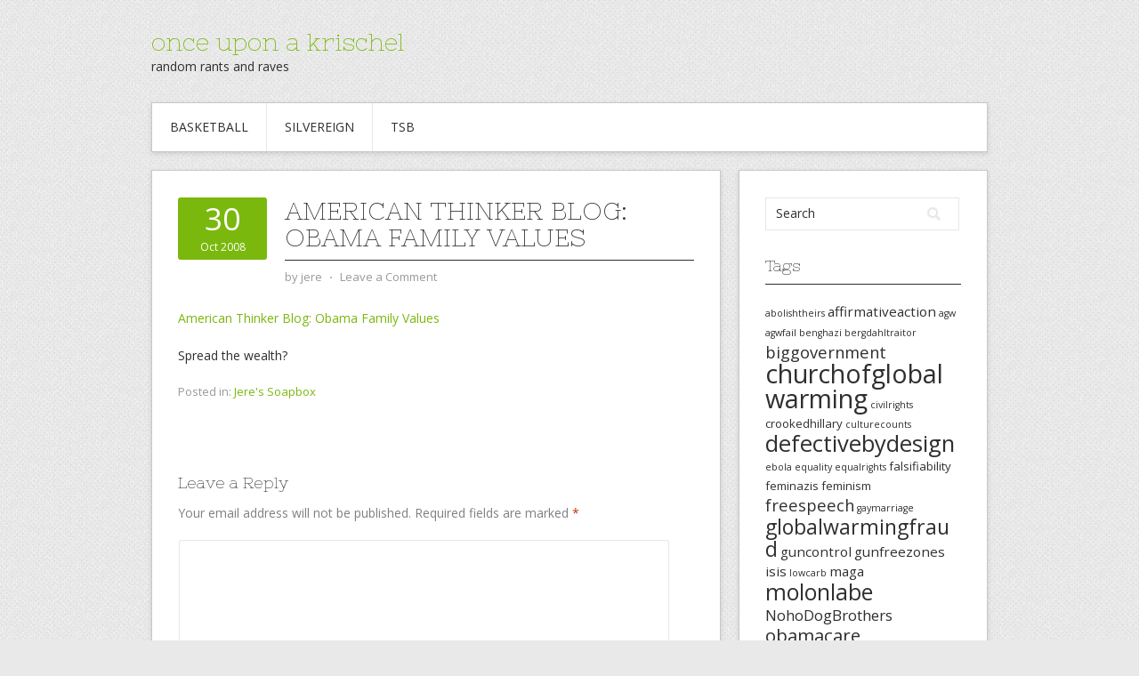

--- FILE ---
content_type: text/html; charset=UTF-8
request_url: https://krischel.org/2008/10/30/american-thinker-blog-obama-family-values/
body_size: 11275
content:
<!DOCTYPE html>
<html lang="en-US">
<head>
<meta charset="UTF-8">
<meta name="viewport" content="width=device-width, initial-scale=1">
<link rel="profile" href="http://gmpg.org/xfn/11">
<link rel="pingback" href="https://krischel.org/xmlrpc.php">
<link rel="stylesheet" href="https://krischel.org/wp-content/themes/contango/style.css" type="text/css" media="all" />

<title>American Thinker Blog: Obama Family Values &#8211; once upon a krischel</title>
<meta name='robots' content='max-image-preview:large' />
	<style>img:is([sizes="auto" i], [sizes^="auto," i]) { contain-intrinsic-size: 3000px 1500px }</style>
	<link rel='dns-prefetch' href='//fonts.googleapis.com' />
<link rel="alternate" type="application/rss+xml" title="once upon a krischel &raquo; Feed" href="https://krischel.org/feed/" />
<link rel="alternate" type="application/rss+xml" title="once upon a krischel &raquo; Comments Feed" href="https://krischel.org/comments/feed/" />
<link rel="alternate" type="application/rss+xml" title="once upon a krischel &raquo; American Thinker Blog: Obama Family Values Comments Feed" href="https://krischel.org/2008/10/30/american-thinker-blog-obama-family-values/feed/" />
<script type="text/javascript">
/* <![CDATA[ */
window._wpemojiSettings = {"baseUrl":"https:\/\/s.w.org\/images\/core\/emoji\/16.0.1\/72x72\/","ext":".png","svgUrl":"https:\/\/s.w.org\/images\/core\/emoji\/16.0.1\/svg\/","svgExt":".svg","source":{"concatemoji":"https:\/\/krischel.org\/wp-includes\/js\/wp-emoji-release.min.js?ver=6.8.2"}};
/*! This file is auto-generated */
!function(s,n){var o,i,e;function c(e){try{var t={supportTests:e,timestamp:(new Date).valueOf()};sessionStorage.setItem(o,JSON.stringify(t))}catch(e){}}function p(e,t,n){e.clearRect(0,0,e.canvas.width,e.canvas.height),e.fillText(t,0,0);var t=new Uint32Array(e.getImageData(0,0,e.canvas.width,e.canvas.height).data),a=(e.clearRect(0,0,e.canvas.width,e.canvas.height),e.fillText(n,0,0),new Uint32Array(e.getImageData(0,0,e.canvas.width,e.canvas.height).data));return t.every(function(e,t){return e===a[t]})}function u(e,t){e.clearRect(0,0,e.canvas.width,e.canvas.height),e.fillText(t,0,0);for(var n=e.getImageData(16,16,1,1),a=0;a<n.data.length;a++)if(0!==n.data[a])return!1;return!0}function f(e,t,n,a){switch(t){case"flag":return n(e,"\ud83c\udff3\ufe0f\u200d\u26a7\ufe0f","\ud83c\udff3\ufe0f\u200b\u26a7\ufe0f")?!1:!n(e,"\ud83c\udde8\ud83c\uddf6","\ud83c\udde8\u200b\ud83c\uddf6")&&!n(e,"\ud83c\udff4\udb40\udc67\udb40\udc62\udb40\udc65\udb40\udc6e\udb40\udc67\udb40\udc7f","\ud83c\udff4\u200b\udb40\udc67\u200b\udb40\udc62\u200b\udb40\udc65\u200b\udb40\udc6e\u200b\udb40\udc67\u200b\udb40\udc7f");case"emoji":return!a(e,"\ud83e\udedf")}return!1}function g(e,t,n,a){var r="undefined"!=typeof WorkerGlobalScope&&self instanceof WorkerGlobalScope?new OffscreenCanvas(300,150):s.createElement("canvas"),o=r.getContext("2d",{willReadFrequently:!0}),i=(o.textBaseline="top",o.font="600 32px Arial",{});return e.forEach(function(e){i[e]=t(o,e,n,a)}),i}function t(e){var t=s.createElement("script");t.src=e,t.defer=!0,s.head.appendChild(t)}"undefined"!=typeof Promise&&(o="wpEmojiSettingsSupports",i=["flag","emoji"],n.supports={everything:!0,everythingExceptFlag:!0},e=new Promise(function(e){s.addEventListener("DOMContentLoaded",e,{once:!0})}),new Promise(function(t){var n=function(){try{var e=JSON.parse(sessionStorage.getItem(o));if("object"==typeof e&&"number"==typeof e.timestamp&&(new Date).valueOf()<e.timestamp+604800&&"object"==typeof e.supportTests)return e.supportTests}catch(e){}return null}();if(!n){if("undefined"!=typeof Worker&&"undefined"!=typeof OffscreenCanvas&&"undefined"!=typeof URL&&URL.createObjectURL&&"undefined"!=typeof Blob)try{var e="postMessage("+g.toString()+"("+[JSON.stringify(i),f.toString(),p.toString(),u.toString()].join(",")+"));",a=new Blob([e],{type:"text/javascript"}),r=new Worker(URL.createObjectURL(a),{name:"wpTestEmojiSupports"});return void(r.onmessage=function(e){c(n=e.data),r.terminate(),t(n)})}catch(e){}c(n=g(i,f,p,u))}t(n)}).then(function(e){for(var t in e)n.supports[t]=e[t],n.supports.everything=n.supports.everything&&n.supports[t],"flag"!==t&&(n.supports.everythingExceptFlag=n.supports.everythingExceptFlag&&n.supports[t]);n.supports.everythingExceptFlag=n.supports.everythingExceptFlag&&!n.supports.flag,n.DOMReady=!1,n.readyCallback=function(){n.DOMReady=!0}}).then(function(){return e}).then(function(){var e;n.supports.everything||(n.readyCallback(),(e=n.source||{}).concatemoji?t(e.concatemoji):e.wpemoji&&e.twemoji&&(t(e.twemoji),t(e.wpemoji)))}))}((window,document),window._wpemojiSettings);
/* ]]> */
</script>
<style id='wp-emoji-styles-inline-css' type='text/css'>

	img.wp-smiley, img.emoji {
		display: inline !important;
		border: none !important;
		box-shadow: none !important;
		height: 1em !important;
		width: 1em !important;
		margin: 0 0.07em !important;
		vertical-align: -0.1em !important;
		background: none !important;
		padding: 0 !important;
	}
</style>
<link rel='stylesheet' id='wp-block-library-css' href='https://krischel.org/wp-includes/css/dist/block-library/style.min.css?ver=6.8.2' type='text/css' media='all' />
<style id='classic-theme-styles-inline-css' type='text/css'>
/*! This file is auto-generated */
.wp-block-button__link{color:#fff;background-color:#32373c;border-radius:9999px;box-shadow:none;text-decoration:none;padding:calc(.667em + 2px) calc(1.333em + 2px);font-size:1.125em}.wp-block-file__button{background:#32373c;color:#fff;text-decoration:none}
</style>
<style id='global-styles-inline-css' type='text/css'>
:root{--wp--preset--aspect-ratio--square: 1;--wp--preset--aspect-ratio--4-3: 4/3;--wp--preset--aspect-ratio--3-4: 3/4;--wp--preset--aspect-ratio--3-2: 3/2;--wp--preset--aspect-ratio--2-3: 2/3;--wp--preset--aspect-ratio--16-9: 16/9;--wp--preset--aspect-ratio--9-16: 9/16;--wp--preset--color--black: #000000;--wp--preset--color--cyan-bluish-gray: #abb8c3;--wp--preset--color--white: #ffffff;--wp--preset--color--pale-pink: #f78da7;--wp--preset--color--vivid-red: #cf2e2e;--wp--preset--color--luminous-vivid-orange: #ff6900;--wp--preset--color--luminous-vivid-amber: #fcb900;--wp--preset--color--light-green-cyan: #7bdcb5;--wp--preset--color--vivid-green-cyan: #00d084;--wp--preset--color--pale-cyan-blue: #8ed1fc;--wp--preset--color--vivid-cyan-blue: #0693e3;--wp--preset--color--vivid-purple: #9b51e0;--wp--preset--gradient--vivid-cyan-blue-to-vivid-purple: linear-gradient(135deg,rgba(6,147,227,1) 0%,rgb(155,81,224) 100%);--wp--preset--gradient--light-green-cyan-to-vivid-green-cyan: linear-gradient(135deg,rgb(122,220,180) 0%,rgb(0,208,130) 100%);--wp--preset--gradient--luminous-vivid-amber-to-luminous-vivid-orange: linear-gradient(135deg,rgba(252,185,0,1) 0%,rgba(255,105,0,1) 100%);--wp--preset--gradient--luminous-vivid-orange-to-vivid-red: linear-gradient(135deg,rgba(255,105,0,1) 0%,rgb(207,46,46) 100%);--wp--preset--gradient--very-light-gray-to-cyan-bluish-gray: linear-gradient(135deg,rgb(238,238,238) 0%,rgb(169,184,195) 100%);--wp--preset--gradient--cool-to-warm-spectrum: linear-gradient(135deg,rgb(74,234,220) 0%,rgb(151,120,209) 20%,rgb(207,42,186) 40%,rgb(238,44,130) 60%,rgb(251,105,98) 80%,rgb(254,248,76) 100%);--wp--preset--gradient--blush-light-purple: linear-gradient(135deg,rgb(255,206,236) 0%,rgb(152,150,240) 100%);--wp--preset--gradient--blush-bordeaux: linear-gradient(135deg,rgb(254,205,165) 0%,rgb(254,45,45) 50%,rgb(107,0,62) 100%);--wp--preset--gradient--luminous-dusk: linear-gradient(135deg,rgb(255,203,112) 0%,rgb(199,81,192) 50%,rgb(65,88,208) 100%);--wp--preset--gradient--pale-ocean: linear-gradient(135deg,rgb(255,245,203) 0%,rgb(182,227,212) 50%,rgb(51,167,181) 100%);--wp--preset--gradient--electric-grass: linear-gradient(135deg,rgb(202,248,128) 0%,rgb(113,206,126) 100%);--wp--preset--gradient--midnight: linear-gradient(135deg,rgb(2,3,129) 0%,rgb(40,116,252) 100%);--wp--preset--font-size--small: 13px;--wp--preset--font-size--medium: 20px;--wp--preset--font-size--large: 36px;--wp--preset--font-size--x-large: 42px;--wp--preset--spacing--20: 0.44rem;--wp--preset--spacing--30: 0.67rem;--wp--preset--spacing--40: 1rem;--wp--preset--spacing--50: 1.5rem;--wp--preset--spacing--60: 2.25rem;--wp--preset--spacing--70: 3.38rem;--wp--preset--spacing--80: 5.06rem;--wp--preset--shadow--natural: 6px 6px 9px rgba(0, 0, 0, 0.2);--wp--preset--shadow--deep: 12px 12px 50px rgba(0, 0, 0, 0.4);--wp--preset--shadow--sharp: 6px 6px 0px rgba(0, 0, 0, 0.2);--wp--preset--shadow--outlined: 6px 6px 0px -3px rgba(255, 255, 255, 1), 6px 6px rgba(0, 0, 0, 1);--wp--preset--shadow--crisp: 6px 6px 0px rgba(0, 0, 0, 1);}:where(.is-layout-flex){gap: 0.5em;}:where(.is-layout-grid){gap: 0.5em;}body .is-layout-flex{display: flex;}.is-layout-flex{flex-wrap: wrap;align-items: center;}.is-layout-flex > :is(*, div){margin: 0;}body .is-layout-grid{display: grid;}.is-layout-grid > :is(*, div){margin: 0;}:where(.wp-block-columns.is-layout-flex){gap: 2em;}:where(.wp-block-columns.is-layout-grid){gap: 2em;}:where(.wp-block-post-template.is-layout-flex){gap: 1.25em;}:where(.wp-block-post-template.is-layout-grid){gap: 1.25em;}.has-black-color{color: var(--wp--preset--color--black) !important;}.has-cyan-bluish-gray-color{color: var(--wp--preset--color--cyan-bluish-gray) !important;}.has-white-color{color: var(--wp--preset--color--white) !important;}.has-pale-pink-color{color: var(--wp--preset--color--pale-pink) !important;}.has-vivid-red-color{color: var(--wp--preset--color--vivid-red) !important;}.has-luminous-vivid-orange-color{color: var(--wp--preset--color--luminous-vivid-orange) !important;}.has-luminous-vivid-amber-color{color: var(--wp--preset--color--luminous-vivid-amber) !important;}.has-light-green-cyan-color{color: var(--wp--preset--color--light-green-cyan) !important;}.has-vivid-green-cyan-color{color: var(--wp--preset--color--vivid-green-cyan) !important;}.has-pale-cyan-blue-color{color: var(--wp--preset--color--pale-cyan-blue) !important;}.has-vivid-cyan-blue-color{color: var(--wp--preset--color--vivid-cyan-blue) !important;}.has-vivid-purple-color{color: var(--wp--preset--color--vivid-purple) !important;}.has-black-background-color{background-color: var(--wp--preset--color--black) !important;}.has-cyan-bluish-gray-background-color{background-color: var(--wp--preset--color--cyan-bluish-gray) !important;}.has-white-background-color{background-color: var(--wp--preset--color--white) !important;}.has-pale-pink-background-color{background-color: var(--wp--preset--color--pale-pink) !important;}.has-vivid-red-background-color{background-color: var(--wp--preset--color--vivid-red) !important;}.has-luminous-vivid-orange-background-color{background-color: var(--wp--preset--color--luminous-vivid-orange) !important;}.has-luminous-vivid-amber-background-color{background-color: var(--wp--preset--color--luminous-vivid-amber) !important;}.has-light-green-cyan-background-color{background-color: var(--wp--preset--color--light-green-cyan) !important;}.has-vivid-green-cyan-background-color{background-color: var(--wp--preset--color--vivid-green-cyan) !important;}.has-pale-cyan-blue-background-color{background-color: var(--wp--preset--color--pale-cyan-blue) !important;}.has-vivid-cyan-blue-background-color{background-color: var(--wp--preset--color--vivid-cyan-blue) !important;}.has-vivid-purple-background-color{background-color: var(--wp--preset--color--vivid-purple) !important;}.has-black-border-color{border-color: var(--wp--preset--color--black) !important;}.has-cyan-bluish-gray-border-color{border-color: var(--wp--preset--color--cyan-bluish-gray) !important;}.has-white-border-color{border-color: var(--wp--preset--color--white) !important;}.has-pale-pink-border-color{border-color: var(--wp--preset--color--pale-pink) !important;}.has-vivid-red-border-color{border-color: var(--wp--preset--color--vivid-red) !important;}.has-luminous-vivid-orange-border-color{border-color: var(--wp--preset--color--luminous-vivid-orange) !important;}.has-luminous-vivid-amber-border-color{border-color: var(--wp--preset--color--luminous-vivid-amber) !important;}.has-light-green-cyan-border-color{border-color: var(--wp--preset--color--light-green-cyan) !important;}.has-vivid-green-cyan-border-color{border-color: var(--wp--preset--color--vivid-green-cyan) !important;}.has-pale-cyan-blue-border-color{border-color: var(--wp--preset--color--pale-cyan-blue) !important;}.has-vivid-cyan-blue-border-color{border-color: var(--wp--preset--color--vivid-cyan-blue) !important;}.has-vivid-purple-border-color{border-color: var(--wp--preset--color--vivid-purple) !important;}.has-vivid-cyan-blue-to-vivid-purple-gradient-background{background: var(--wp--preset--gradient--vivid-cyan-blue-to-vivid-purple) !important;}.has-light-green-cyan-to-vivid-green-cyan-gradient-background{background: var(--wp--preset--gradient--light-green-cyan-to-vivid-green-cyan) !important;}.has-luminous-vivid-amber-to-luminous-vivid-orange-gradient-background{background: var(--wp--preset--gradient--luminous-vivid-amber-to-luminous-vivid-orange) !important;}.has-luminous-vivid-orange-to-vivid-red-gradient-background{background: var(--wp--preset--gradient--luminous-vivid-orange-to-vivid-red) !important;}.has-very-light-gray-to-cyan-bluish-gray-gradient-background{background: var(--wp--preset--gradient--very-light-gray-to-cyan-bluish-gray) !important;}.has-cool-to-warm-spectrum-gradient-background{background: var(--wp--preset--gradient--cool-to-warm-spectrum) !important;}.has-blush-light-purple-gradient-background{background: var(--wp--preset--gradient--blush-light-purple) !important;}.has-blush-bordeaux-gradient-background{background: var(--wp--preset--gradient--blush-bordeaux) !important;}.has-luminous-dusk-gradient-background{background: var(--wp--preset--gradient--luminous-dusk) !important;}.has-pale-ocean-gradient-background{background: var(--wp--preset--gradient--pale-ocean) !important;}.has-electric-grass-gradient-background{background: var(--wp--preset--gradient--electric-grass) !important;}.has-midnight-gradient-background{background: var(--wp--preset--gradient--midnight) !important;}.has-small-font-size{font-size: var(--wp--preset--font-size--small) !important;}.has-medium-font-size{font-size: var(--wp--preset--font-size--medium) !important;}.has-large-font-size{font-size: var(--wp--preset--font-size--large) !important;}.has-x-large-font-size{font-size: var(--wp--preset--font-size--x-large) !important;}
:where(.wp-block-post-template.is-layout-flex){gap: 1.25em;}:where(.wp-block-post-template.is-layout-grid){gap: 1.25em;}
:where(.wp-block-columns.is-layout-flex){gap: 2em;}:where(.wp-block-columns.is-layout-grid){gap: 2em;}
:root :where(.wp-block-pullquote){font-size: 1.5em;line-height: 1.6;}
</style>
<link rel='stylesheet' id='contango-css-960-css' href='https://krischel.org/wp-content/themes/contango/lib/css/960.css?ver=6.8.2' type='text/css' media='all' />
<link rel='stylesheet' id='contango-google-fonts-css' href='https://fonts.googleapis.com/css?family=Open+Sans%7CNixie+One&#038;ver=6.8.2' type='text/css' media='all' />
<script type="text/javascript" src="https://krischel.org/wp-includes/js/jquery/jquery.min.js?ver=3.7.1" id="jquery-core-js"></script>
<script type="text/javascript" src="https://krischel.org/wp-includes/js/jquery/jquery-migrate.min.js?ver=3.4.1" id="jquery-migrate-js"></script>
<link rel="https://api.w.org/" href="https://krischel.org/wp-json/" /><link rel="alternate" title="JSON" type="application/json" href="https://krischel.org/wp-json/wp/v2/posts/340" /><link rel="EditURI" type="application/rsd+xml" title="RSD" href="https://krischel.org/xmlrpc.php?rsd" />
<meta name="generator" content="WordPress 6.8.2" />
<link rel="canonical" href="https://krischel.org/2008/10/30/american-thinker-blog-obama-family-values/" />
<link rel='shortlink' href='https://krischel.org/?p=340' />
<link rel="alternate" title="oEmbed (JSON)" type="application/json+oembed" href="https://krischel.org/wp-json/oembed/1.0/embed?url=https%3A%2F%2Fkrischel.org%2F2008%2F10%2F30%2Famerican-thinker-blog-obama-family-values%2F" />
<link rel="alternate" title="oEmbed (XML)" type="text/xml+oembed" href="https://krischel.org/wp-json/oembed/1.0/embed?url=https%3A%2F%2Fkrischel.org%2F2008%2F10%2F30%2Famerican-thinker-blog-obama-family-values%2F&#038;format=xml" />
<style type="text/css" id="custom-background-css">
body.custom-background { background-image: url("https://krischel.org/wp-content/themes/contango/images/bg-pattern.png"); background-position: left top; background-size: auto; background-repeat: repeat; background-attachment: scroll; }
</style>
	</head>

<body class="wp-singular post-template-default single single-post postid-340 single-format-standard custom-background wp-theme-contango">
<div id="page" class="wrapper hfeed site">

  <header id="masthead" class="site-header" role="banner">
    <div class="container_16 clearfix">
      <div class="grid_16">
        <div id="headimg">

    
  <div id="logo-text">
    <span class="site-name"><a href="https://krischel.org/" title="once upon a krischel" rel="home">once upon a krischel</a></span>
    <span class="site-description">random rants and raves</span>
  </div><!-- end of #logo -->
  
  
</div>      </div>
    </div>
  </header><!-- #masthead -->


  <div class="container_16 clearfix">
    <nav id="site-navigation" class="grid_16 main-navigation" role="navigation">
      <div class="menu clearfix"><ul><li class="page_item page-item-2208"><a href="https://krischel.org/basketball/">Basketball</a></li><li class="page_item page-item-17 page_item_has_children"><a href="https://krischel.org/silvereign/">Silvereign</a><ul class='children'><li class="page_item page-item-19"><a href="https://krischel.org/silvereign/seven-windows/">1998  Seven Windows</a></li><li class="page_item page-item-20"><a href="https://krischel.org/silvereign/element-of-chance/">2000 Element Of Chance</a></li></ul></li><li class="page_item page-item-18 page_item_has_children"><a href="https://krischel.org/tsb/">TSB</a><ul class='children'><li class="page_item page-item-21"><a href="https://krischel.org/tsb/1999-artist-mind/">1999 &#8211; Artist Mind</a></li><li class="page_item page-item-22"><a href="https://krischel.org/tsb/2002-fate-unknown/">2002 &#8211; Fate Unknown</a></li><li class="page_item page-item-23"><a href="https://krischel.org/tsb/2004-hit-your-soul/">2004 &#8211; Hit Your Soul</a></li></ul></li></ul></div>    </nav><!-- #site-navigation -->
  </div>
<div id="content" class="site-content clearfix">

      
  <div class="container_16 clearfix">
    
    <div class="grid_11">
      
      <div id="primary" class="content-area">
        <main id="main" class="site-main" role="main">
  	  
      	  
                      
                            
                <article id="post-340" class="post-340 post type-post status-publish format-standard hentry category-jeres-soapbox">
  
  <div class="entry-meta-group clearfix">
    <div class="grid_2 alpha">
      <time class="entry-date entry-time updated" datetime="2008-10-30T06:28:19-08:00"><a href="https://krischel.org/2008/10/30/american-thinker-blog-obama-family-values/" title="10/30/2008 6:28 am" rel="bookmark"><span class="entry-date-day">30</span><span class="entry-date-month-year">Oct 2008</span></a></time>    </div>
    <div class="grid_8 omega">
      <h1 class="entry-title entry-title-single">American Thinker Blog: Obama Family Values</h1>
      <div class="entry-meta">    
		<span class="entry-author author vcard">by <a href="https://krischel.org/author/site-admin/" title="by jere" rel="author"><span class="entry-author-name fn">jere</span></a></span><span class="entry-meta-sep"> &sdot; </span><span class="comments-link"><a href="https://krischel.org/2008/10/30/american-thinker-blog-obama-family-values/#respond">Leave a Comment</a></span>      </div><!-- .entry-meta -->
    </div>
  </div>
  
  <div class="entry-content clearfix">
  	<p><a href="http://www.americanthinker.com/blog/2008/10/obama_family_values.html">American Thinker Blog: Obama Family Values</a></p>
<p>Spread the wealth?</p>
  </div> <!-- end .entry-content -->
  
    
  <div class="entry-meta-bottom">
  <span class="cat-links"><span class="entry-utility-prep entry-utility-prep-cat-links">Posted in:</span> <a href="https://krischel.org/category/jeres-soapbox/" rel="category tag">Jere's Soapbox</a></span>  </div><!-- .entry-meta -->

</article> <!-- end #post-340 .post_class -->

 

<div id="comments" class="grid_inside">
  
  
  
  	<div id="respond" class="comment-respond">
		<h3 id="reply-title" class="comment-reply-title">Leave a Reply <small><a rel="nofollow" id="cancel-comment-reply-link" href="/2008/10/30/american-thinker-blog-obama-family-values/#respond" style="display:none;">Cancel reply</a></small></h3><form action="https://krischel.org/wp-comments-post.php" method="post" id="commentform" class="comment-form"><p class="comment-notes"><span id="email-notes">Your email address will not be published.</span> <span class="required-field-message">Required fields are marked <span class="required">*</span></span></p><p class="comment-form-comment"><label for="comment">Comment <span class="required">*</span></label> <textarea id="comment" name="comment" cols="45" rows="8" maxlength="65525" required="required"></textarea></p><p class="comment-form-author"><label for="author">Name <span class="required">*</span></label> <input id="author" name="author" type="text" value="" size="30" maxlength="245" autocomplete="name" required="required" /></p>
<p class="comment-form-email"><label for="email">Email <span class="required">*</span></label> <input id="email" name="email" type="text" value="" size="30" maxlength="100" aria-describedby="email-notes" autocomplete="email" required="required" /></p>
<p class="comment-form-url"><label for="url">Website</label> <input id="url" name="url" type="text" value="" size="30" maxlength="200" autocomplete="url" /></p>
	<p class="comment-form-ajdg_nobot">
				<label for="ajdg_nobot_answer">What is the sum of 2 and 7 multiplied by the number of states in the union? (Required)</label>
		<input id="ajdg_nobot_answer" name="ajdg_nobot_answer" type="text" value="" size="30"/>
		<input type="hidden" name="ajdg_nobot_id" value="0" />
		<input type="hidden" name="ajdg_nobot_hash" value="f614febd77454877818a0303ed5f95960d322f6901fca568857da2583ad30083" />
	</p>
	<div style="display:none; height:0px;">
		<p>Leave the field below empty!</p>
		<label for="captcha">Security:</label> <input type="text" name="captcha" value="" />
		<label for="captcha_confirm">Confirm:</label> <input type="text" name="captcha_confirm" value=" " />
	</div>
<p class="form-submit"><input name="submit" type="submit" id="submit" class="submit" value="Post Comment" /> <input type='hidden' name='comment_post_ID' value='340' id='comment_post_ID' />
<input type='hidden' name='comment_parent' id='comment_parent' value='0' />
</p><p style="display: none;"><input type="hidden" id="akismet_comment_nonce" name="akismet_comment_nonce" value="5ac3473112" /></p><p style="display: none !important;" class="akismet-fields-container" data-prefix="ak_"><label>&#916;<textarea name="ak_hp_textarea" cols="45" rows="8" maxlength="100"></textarea></label><input type="hidden" id="ak_js_1" name="ak_js" value="99"/><script>document.getElementById( "ak_js_1" ).setAttribute( "value", ( new Date() ).getTime() );</script></p></form>	</div><!-- #respond -->
	
</div><!-- #comments -->              
                          
                      
          <div id="loop-nav-singlular-post" class="clearfix">
  <h3 class="assistive-text">Post Navigation</h3>
  <div class="loop-nav-previous grid_5 alpha">
    <a href="https://krischel.org/2008/10/27/american-thinker-senator-obamas-four-tax-increases-for-people-earning-under-250k/" rel="prev"><span class="meta-nav">&larr;</span> Previous Post</a>  </div>
  <div class="loop-nav-next grid_5 omega">
	<a href="https://krischel.org/2008/10/31/youtube-dear-mr-obama/" rel="next">Next Post <span class="meta-nav">&rarr;</span></a>  </div>
</div><!-- end #loop-nav-singular-post -->
      
        </main><!-- #main -->
      </div><!-- #primary -->
    
    </div> <!-- end .grid_11 -->
    
    <div id="secondary" class="grid_5 widget-area" role="complementary">
  <div id="sidebar">
  
	<aside id="search-4" class="widget widget_search widget-widget_search clearfix"><div class="widget-wrap widget-inside"><div class="search">
  <form method="get" class="searchform" action="https://krischel.org/">
    <label for="s" class="assistive-text">Search for:</label>
    <input type="text" class="field" name="s" id="s" value="Search" onfocus="if(this.value==this.defaultValue)this.value='';" onblur="if(this.value=='')this.value=this.defaultValue;" />
    <input type="submit" class="submit" name="submit" id="searchsubmit" value="Search" />
  </form>
</div><!-- end .search --></div></aside><aside id="tag_cloud-4" class="widget widget_tag_cloud widget-widget_tag_cloud clearfix"><div class="widget-wrap widget-inside"><h3 class="widget-title">Tags</h3><div class="tagcloud"><a href="https://krischel.org/tag/abolishtheirs/" class="tag-cloud-link tag-link-257 tag-link-position-1" style="font-size: 8pt;" aria-label="abolishtheirs (2 items)">abolishtheirs</a>
<a href="https://krischel.org/tag/affirmativeaction/" class="tag-cloud-link tag-link-237 tag-link-position-2" style="font-size: 11.422222222222pt;" aria-label="affirmativeaction (4 items)">affirmativeaction</a>
<a href="https://krischel.org/tag/agw/" class="tag-cloud-link tag-link-243 tag-link-position-3" style="font-size: 8pt;" aria-label="agw (2 items)">agw</a>
<a href="https://krischel.org/tag/agwfail/" class="tag-cloud-link tag-link-249 tag-link-position-4" style="font-size: 8pt;" aria-label="agwfail (2 items)">agwfail</a>
<a href="https://krischel.org/tag/benghazi/" class="tag-cloud-link tag-link-323 tag-link-position-5" style="font-size: 8pt;" aria-label="benghazi (2 items)">benghazi</a>
<a href="https://krischel.org/tag/bergdahltraitor/" class="tag-cloud-link tag-link-296 tag-link-position-6" style="font-size: 8pt;" aria-label="bergdahltraitor (2 items)">bergdahltraitor</a>
<a href="https://krischel.org/tag/biggovernment/" class="tag-cloud-link tag-link-239 tag-link-position-7" style="font-size: 13.755555555556pt;" aria-label="biggovernment (6 items)">biggovernment</a>
<a href="https://krischel.org/tag/churchofglobalwarming/" class="tag-cloud-link tag-link-214 tag-link-position-8" style="font-size: 21.688888888889pt;" aria-label="churchofglobalwarming (22 items)">churchofglobalwarming</a>
<a href="https://krischel.org/tag/civilrights/" class="tag-cloud-link tag-link-312 tag-link-position-9" style="font-size: 8pt;" aria-label="civilrights (2 items)">civilrights</a>
<a href="https://krischel.org/tag/crookedhillary/" class="tag-cloud-link tag-link-522 tag-link-position-10" style="font-size: 9.8666666666667pt;" aria-label="crookedhillary (3 items)">crookedhillary</a>
<a href="https://krischel.org/tag/culturecounts/" class="tag-cloud-link tag-link-228 tag-link-position-11" style="font-size: 8pt;" aria-label="culturecounts (2 items)">culturecounts</a>
<a href="https://krischel.org/tag/defectivebydesign/" class="tag-cloud-link tag-link-281 tag-link-position-12" style="font-size: 19.2pt;" aria-label="defectivebydesign (15 items)">defectivebydesign</a>
<a href="https://krischel.org/tag/ebola/" class="tag-cloud-link tag-link-229 tag-link-position-13" style="font-size: 8pt;" aria-label="ebola (2 items)">ebola</a>
<a href="https://krischel.org/tag/equality/" class="tag-cloud-link tag-link-159 tag-link-position-14" style="font-size: 8pt;" aria-label="equality (2 items)">equality</a>
<a href="https://krischel.org/tag/equalrights/" class="tag-cloud-link tag-link-223 tag-link-position-15" style="font-size: 8pt;" aria-label="equalrights (2 items)">equalrights</a>
<a href="https://krischel.org/tag/falsifiability/" class="tag-cloud-link tag-link-335 tag-link-position-16" style="font-size: 9.8666666666667pt;" aria-label="falsifiability (3 items)">falsifiability</a>
<a href="https://krischel.org/tag/feminazis/" class="tag-cloud-link tag-link-398 tag-link-position-17" style="font-size: 9.8666666666667pt;" aria-label="feminazis (3 items)">feminazis</a>
<a href="https://krischel.org/tag/feminism/" class="tag-cloud-link tag-link-401 tag-link-position-18" style="font-size: 9.8666666666667pt;" aria-label="feminism (3 items)">feminism</a>
<a href="https://krischel.org/tag/freespeech/" class="tag-cloud-link tag-link-254 tag-link-position-19" style="font-size: 13.755555555556pt;" aria-label="freespeech (6 items)">freespeech</a>
<a href="https://krischel.org/tag/gaymarriage/" class="tag-cloud-link tag-link-222 tag-link-position-20" style="font-size: 8pt;" aria-label="gaymarriage (2 items)">gaymarriage</a>
<a href="https://krischel.org/tag/globalwarmingfraud/" class="tag-cloud-link tag-link-244 tag-link-position-21" style="font-size: 17.333333333333pt;" aria-label="globalwarmingfraud (11 items)">globalwarmingfraud</a>
<a href="https://krischel.org/tag/guncontrol/" class="tag-cloud-link tag-link-451 tag-link-position-22" style="font-size: 11.422222222222pt;" aria-label="guncontrol (4 items)">guncontrol</a>
<a href="https://krischel.org/tag/gunfreezones/" class="tag-cloud-link tag-link-442 tag-link-position-23" style="font-size: 11.422222222222pt;" aria-label="gunfreezones (4 items)">gunfreezones</a>
<a href="https://krischel.org/tag/isis/" class="tag-cloud-link tag-link-481 tag-link-position-24" style="font-size: 11.422222222222pt;" aria-label="isis (4 items)">isis</a>
<a href="https://krischel.org/tag/lowcarb/" class="tag-cloud-link tag-link-265 tag-link-position-25" style="font-size: 8pt;" aria-label="lowcarb (2 items)">lowcarb</a>
<a href="https://krischel.org/tag/maga/" class="tag-cloud-link tag-link-549 tag-link-position-26" style="font-size: 11.422222222222pt;" aria-label="maga (4 items)">maga</a>
<a href="https://krischel.org/tag/molonlabe/" class="tag-cloud-link tag-link-311 tag-link-position-27" style="font-size: 18.888888888889pt;" aria-label="molonlabe (14 items)">molonlabe</a>
<a href="https://krischel.org/tag/nohodogbrothers/" class="tag-cloud-link tag-link-762 tag-link-position-28" style="font-size: 12.666666666667pt;" aria-label="NohoDogBrothers (5 items)">NohoDogBrothers</a>
<a href="https://krischel.org/tag/obamacare/" class="tag-cloud-link tag-link-342 tag-link-position-29" style="font-size: 15.311111111111pt;" aria-label="obamacare (8 items)">obamacare</a>
<a href="https://krischel.org/tag/obamacarefail/" class="tag-cloud-link tag-link-280 tag-link-position-30" style="font-size: 20.133333333333pt;" aria-label="obamacarefail (17 items)">obamacarefail</a>
<a href="https://krischel.org/tag/obamafail/" class="tag-cloud-link tag-link-19 tag-link-position-31" style="font-size: 17.8pt;" aria-label="obamafail (12 items)">obamafail</a>
<a href="https://krischel.org/tag/obamasfault/" class="tag-cloud-link tag-link-213 tag-link-position-32" style="font-size: 22pt;" aria-label="obamasfault (23 items)">obamasfault</a>
<a href="https://krischel.org/tag/pulseterrorattack/" class="tag-cloud-link tag-link-499 tag-link-position-33" style="font-size: 14.533333333333pt;" aria-label="pulseterrorattack (7 items)">pulseterrorattack</a>
<a href="https://krischel.org/tag/quotedfortruth/" class="tag-cloud-link tag-link-215 tag-link-position-34" style="font-size: 9.8666666666667pt;" aria-label="quotedfortruth (3 items)">quotedfortruth</a>
<a href="https://krischel.org/tag/racism/" class="tag-cloud-link tag-link-30 tag-link-position-35" style="font-size: 11.422222222222pt;" aria-label="racism (4 items)">racism</a>
<a href="https://krischel.org/tag/shariafail/" class="tag-cloud-link tag-link-497 tag-link-position-36" style="font-size: 11.422222222222pt;" aria-label="shariafail (4 items)">shariafail</a>
<a href="https://krischel.org/tag/singleknife/" class="tag-cloud-link tag-link-896 tag-link-position-37" style="font-size: 9.8666666666667pt;" aria-label="SingleKnife (3 items)">SingleKnife</a>
<a href="https://krischel.org/tag/softbigotry/" class="tag-cloud-link tag-link-217 tag-link-position-38" style="font-size: 9.8666666666667pt;" aria-label="softbigotry (3 items)">softbigotry</a>
<a href="https://krischel.org/tag/solarkills/" class="tag-cloud-link tag-link-275 tag-link-position-39" style="font-size: 8pt;" aria-label="solarkills (2 items)">solarkills</a>
<a href="https://krischel.org/tag/speakproperenglish/" class="tag-cloud-link tag-link-227 tag-link-position-40" style="font-size: 8pt;" aria-label="speakproperenglish (2 items)">speakproperenglish</a>
<a href="https://krischel.org/tag/terrorism/" class="tag-cloud-link tag-link-166 tag-link-position-41" style="font-size: 9.8666666666667pt;" aria-label="terrorism (3 items)">terrorism</a>
<a href="https://krischel.org/tag/thanksobama/" class="tag-cloud-link tag-link-220 tag-link-position-42" style="font-size: 8pt;" aria-label="thanksobama (2 items)">thanksobama</a>
<a href="https://krischel.org/tag/thuglife/" class="tag-cloud-link tag-link-233 tag-link-position-43" style="font-size: 8pt;" aria-label="thuglife (2 items)">thuglife</a>
<a href="https://krischel.org/tag/trump2016/" class="tag-cloud-link tag-link-540 tag-link-position-44" style="font-size: 14.533333333333pt;" aria-label="trump2016 (7 items)">trump2016</a>
<a href="https://krischel.org/tag/unintendedconsequences/" class="tag-cloud-link tag-link-274 tag-link-position-45" style="font-size: 12.666666666667pt;" aria-label="unintendedconsequences (5 items)">unintendedconsequences</a></div>
</div></aside><aside id="archives-4" class="widget widget_archive widget-widget_archive clearfix"><div class="widget-wrap widget-inside"><h3 class="widget-title">Archives</h3>		<label class="screen-reader-text" for="archives-dropdown-4">Archives</label>
		<select id="archives-dropdown-4" name="archive-dropdown">
			
			<option value="">Select Month</option>
				<option value='https://krischel.org/2024/12/'> December 2024 &nbsp;(1)</option>
	<option value='https://krischel.org/2023/07/'> July 2023 &nbsp;(1)</option>
	<option value='https://krischel.org/2020/11/'> November 2020 &nbsp;(1)</option>
	<option value='https://krischel.org/2018/08/'> August 2018 &nbsp;(4)</option>
	<option value='https://krischel.org/2018/04/'> April 2018 &nbsp;(3)</option>
	<option value='https://krischel.org/2018/03/'> March 2018 &nbsp;(2)</option>
	<option value='https://krischel.org/2018/02/'> February 2018 &nbsp;(4)</option>
	<option value='https://krischel.org/2017/12/'> December 2017 &nbsp;(1)</option>
	<option value='https://krischel.org/2017/05/'> May 2017 &nbsp;(2)</option>
	<option value='https://krischel.org/2017/04/'> April 2017 &nbsp;(1)</option>
	<option value='https://krischel.org/2017/03/'> March 2017 &nbsp;(9)</option>
	<option value='https://krischel.org/2017/02/'> February 2017 &nbsp;(4)</option>
	<option value='https://krischel.org/2017/01/'> January 2017 &nbsp;(4)</option>
	<option value='https://krischel.org/2016/12/'> December 2016 &nbsp;(6)</option>
	<option value='https://krischel.org/2016/11/'> November 2016 &nbsp;(15)</option>
	<option value='https://krischel.org/2016/10/'> October 2016 &nbsp;(4)</option>
	<option value='https://krischel.org/2016/09/'> September 2016 &nbsp;(3)</option>
	<option value='https://krischel.org/2016/08/'> August 2016 &nbsp;(5)</option>
	<option value='https://krischel.org/2016/07/'> July 2016 &nbsp;(11)</option>
	<option value='https://krischel.org/2016/06/'> June 2016 &nbsp;(17)</option>
	<option value='https://krischel.org/2016/05/'> May 2016 &nbsp;(2)</option>
	<option value='https://krischel.org/2016/04/'> April 2016 &nbsp;(3)</option>
	<option value='https://krischel.org/2016/01/'> January 2016 &nbsp;(2)</option>
	<option value='https://krischel.org/2015/12/'> December 2015 &nbsp;(9)</option>
	<option value='https://krischel.org/2015/11/'> November 2015 &nbsp;(3)</option>
	<option value='https://krischel.org/2015/10/'> October 2015 &nbsp;(3)</option>
	<option value='https://krischel.org/2015/09/'> September 2015 &nbsp;(2)</option>
	<option value='https://krischel.org/2015/08/'> August 2015 &nbsp;(3)</option>
	<option value='https://krischel.org/2015/07/'> July 2015 &nbsp;(12)</option>
	<option value='https://krischel.org/2015/06/'> June 2015 &nbsp;(5)</option>
	<option value='https://krischel.org/2015/05/'> May 2015 &nbsp;(8)</option>
	<option value='https://krischel.org/2015/04/'> April 2015 &nbsp;(8)</option>
	<option value='https://krischel.org/2015/03/'> March 2015 &nbsp;(4)</option>
	<option value='https://krischel.org/2015/02/'> February 2015 &nbsp;(1)</option>
	<option value='https://krischel.org/2015/01/'> January 2015 &nbsp;(6)</option>
	<option value='https://krischel.org/2014/12/'> December 2014 &nbsp;(7)</option>
	<option value='https://krischel.org/2014/11/'> November 2014 &nbsp;(6)</option>
	<option value='https://krischel.org/2014/10/'> October 2014 &nbsp;(13)</option>
	<option value='https://krischel.org/2014/09/'> September 2014 &nbsp;(14)</option>
	<option value='https://krischel.org/2014/08/'> August 2014 &nbsp;(9)</option>
	<option value='https://krischel.org/2014/07/'> July 2014 &nbsp;(8)</option>
	<option value='https://krischel.org/2014/06/'> June 2014 &nbsp;(17)</option>
	<option value='https://krischel.org/2014/05/'> May 2014 &nbsp;(18)</option>
	<option value='https://krischel.org/2014/04/'> April 2014 &nbsp;(17)</option>
	<option value='https://krischel.org/2014/03/'> March 2014 &nbsp;(4)</option>
	<option value='https://krischel.org/2014/02/'> February 2014 &nbsp;(16)</option>
	<option value='https://krischel.org/2014/01/'> January 2014 &nbsp;(8)</option>
	<option value='https://krischel.org/2013/12/'> December 2013 &nbsp;(9)</option>
	<option value='https://krischel.org/2013/11/'> November 2013 &nbsp;(16)</option>
	<option value='https://krischel.org/2013/10/'> October 2013 &nbsp;(13)</option>
	<option value='https://krischel.org/2013/09/'> September 2013 &nbsp;(6)</option>
	<option value='https://krischel.org/2013/08/'> August 2013 &nbsp;(15)</option>
	<option value='https://krischel.org/2013/07/'> July 2013 &nbsp;(22)</option>
	<option value='https://krischel.org/2013/06/'> June 2013 &nbsp;(10)</option>
	<option value='https://krischel.org/2013/05/'> May 2013 &nbsp;(15)</option>
	<option value='https://krischel.org/2013/04/'> April 2013 &nbsp;(20)</option>
	<option value='https://krischel.org/2013/03/'> March 2013 &nbsp;(26)</option>
	<option value='https://krischel.org/2013/02/'> February 2013 &nbsp;(24)</option>
	<option value='https://krischel.org/2013/01/'> January 2013 &nbsp;(30)</option>
	<option value='https://krischel.org/2012/12/'> December 2012 &nbsp;(17)</option>
	<option value='https://krischel.org/2012/11/'> November 2012 &nbsp;(19)</option>
	<option value='https://krischel.org/2012/10/'> October 2012 &nbsp;(37)</option>
	<option value='https://krischel.org/2012/09/'> September 2012 &nbsp;(18)</option>
	<option value='https://krischel.org/2012/08/'> August 2012 &nbsp;(18)</option>
	<option value='https://krischel.org/2012/07/'> July 2012 &nbsp;(1)</option>
	<option value='https://krischel.org/2012/06/'> June 2012 &nbsp;(15)</option>
	<option value='https://krischel.org/2012/05/'> May 2012 &nbsp;(23)</option>
	<option value='https://krischel.org/2012/04/'> April 2012 &nbsp;(24)</option>
	<option value='https://krischel.org/2012/03/'> March 2012 &nbsp;(17)</option>
	<option value='https://krischel.org/2012/02/'> February 2012 &nbsp;(35)</option>
	<option value='https://krischel.org/2012/01/'> January 2012 &nbsp;(15)</option>
	<option value='https://krischel.org/2011/12/'> December 2011 &nbsp;(14)</option>
	<option value='https://krischel.org/2011/11/'> November 2011 &nbsp;(17)</option>
	<option value='https://krischel.org/2011/10/'> October 2011 &nbsp;(34)</option>
	<option value='https://krischel.org/2011/09/'> September 2011 &nbsp;(31)</option>
	<option value='https://krischel.org/2011/08/'> August 2011 &nbsp;(6)</option>
	<option value='https://krischel.org/2011/07/'> July 2011 &nbsp;(24)</option>
	<option value='https://krischel.org/2011/06/'> June 2011 &nbsp;(3)</option>
	<option value='https://krischel.org/2011/05/'> May 2011 &nbsp;(2)</option>
	<option value='https://krischel.org/2011/04/'> April 2011 &nbsp;(1)</option>
	<option value='https://krischel.org/2011/03/'> March 2011 &nbsp;(2)</option>
	<option value='https://krischel.org/2011/02/'> February 2011 &nbsp;(3)</option>
	<option value='https://krischel.org/2011/01/'> January 2011 &nbsp;(1)</option>
	<option value='https://krischel.org/2010/12/'> December 2010 &nbsp;(3)</option>
	<option value='https://krischel.org/2010/11/'> November 2010 &nbsp;(5)</option>
	<option value='https://krischel.org/2010/10/'> October 2010 &nbsp;(4)</option>
	<option value='https://krischel.org/2010/09/'> September 2010 &nbsp;(9)</option>
	<option value='https://krischel.org/2010/08/'> August 2010 &nbsp;(5)</option>
	<option value='https://krischel.org/2010/07/'> July 2010 &nbsp;(3)</option>
	<option value='https://krischel.org/2010/06/'> June 2010 &nbsp;(4)</option>
	<option value='https://krischel.org/2010/05/'> May 2010 &nbsp;(5)</option>
	<option value='https://krischel.org/2010/04/'> April 2010 &nbsp;(5)</option>
	<option value='https://krischel.org/2010/03/'> March 2010 &nbsp;(4)</option>
	<option value='https://krischel.org/2010/02/'> February 2010 &nbsp;(7)</option>
	<option value='https://krischel.org/2010/01/'> January 2010 &nbsp;(2)</option>
	<option value='https://krischel.org/2009/12/'> December 2009 &nbsp;(1)</option>
	<option value='https://krischel.org/2009/11/'> November 2009 &nbsp;(16)</option>
	<option value='https://krischel.org/2009/10/'> October 2009 &nbsp;(12)</option>
	<option value='https://krischel.org/2009/09/'> September 2009 &nbsp;(12)</option>
	<option value='https://krischel.org/2009/08/'> August 2009 &nbsp;(19)</option>
	<option value='https://krischel.org/2009/07/'> July 2009 &nbsp;(14)</option>
	<option value='https://krischel.org/2009/06/'> June 2009 &nbsp;(42)</option>
	<option value='https://krischel.org/2009/05/'> May 2009 &nbsp;(45)</option>
	<option value='https://krischel.org/2009/04/'> April 2009 &nbsp;(36)</option>
	<option value='https://krischel.org/2009/03/'> March 2009 &nbsp;(48)</option>
	<option value='https://krischel.org/2009/02/'> February 2009 &nbsp;(40)</option>
	<option value='https://krischel.org/2009/01/'> January 2009 &nbsp;(29)</option>
	<option value='https://krischel.org/2008/12/'> December 2008 &nbsp;(11)</option>
	<option value='https://krischel.org/2008/11/'> November 2008 &nbsp;(10)</option>
	<option value='https://krischel.org/2008/10/'> October 2008 &nbsp;(12)</option>
	<option value='https://krischel.org/2008/09/'> September 2008 &nbsp;(16)</option>
	<option value='https://krischel.org/2008/08/'> August 2008 &nbsp;(10)</option>
	<option value='https://krischel.org/2008/07/'> July 2008 &nbsp;(7)</option>
	<option value='https://krischel.org/2008/05/'> May 2008 &nbsp;(7)</option>
	<option value='https://krischel.org/2008/04/'> April 2008 &nbsp;(1)</option>
	<option value='https://krischel.org/2008/03/'> March 2008 &nbsp;(3)</option>
	<option value='https://krischel.org/2008/02/'> February 2008 &nbsp;(2)</option>
	<option value='https://krischel.org/2008/01/'> January 2008 &nbsp;(3)</option>
	<option value='https://krischel.org/2007/12/'> December 2007 &nbsp;(6)</option>
	<option value='https://krischel.org/2007/09/'> September 2007 &nbsp;(7)</option>
	<option value='https://krischel.org/2007/08/'> August 2007 &nbsp;(6)</option>
	<option value='https://krischel.org/2007/07/'> July 2007 &nbsp;(8)</option>
	<option value='https://krischel.org/2007/06/'> June 2007 &nbsp;(3)</option>
	<option value='https://krischel.org/2007/05/'> May 2007 &nbsp;(6)</option>
	<option value='https://krischel.org/2007/04/'> April 2007 &nbsp;(1)</option>
	<option value='https://krischel.org/2007/03/'> March 2007 &nbsp;(4)</option>
	<option value='https://krischel.org/2007/02/'> February 2007 &nbsp;(5)</option>
	<option value='https://krischel.org/2007/01/'> January 2007 &nbsp;(8)</option>
	<option value='https://krischel.org/2006/12/'> December 2006 &nbsp;(14)</option>
	<option value='https://krischel.org/2006/11/'> November 2006 &nbsp;(6)</option>
	<option value='https://krischel.org/2006/10/'> October 2006 &nbsp;(6)</option>
	<option value='https://krischel.org/2006/09/'> September 2006 &nbsp;(6)</option>
	<option value='https://krischel.org/2006/08/'> August 2006 &nbsp;(4)</option>
	<option value='https://krischel.org/2006/06/'> June 2006 &nbsp;(6)</option>
	<option value='https://krischel.org/2006/05/'> May 2006 &nbsp;(10)</option>
	<option value='https://krischel.org/2006/04/'> April 2006 &nbsp;(11)</option>
	<option value='https://krischel.org/2006/03/'> March 2006 &nbsp;(7)</option>
	<option value='https://krischel.org/2006/02/'> February 2006 &nbsp;(10)</option>
	<option value='https://krischel.org/2006/01/'> January 2006 &nbsp;(23)</option>
	<option value='https://krischel.org/2005/12/'> December 2005 &nbsp;(11)</option>
	<option value='https://krischel.org/2005/11/'> November 2005 &nbsp;(27)</option>
	<option value='https://krischel.org/2005/10/'> October 2005 &nbsp;(11)</option>
	<option value='https://krischel.org/2005/09/'> September 2005 &nbsp;(9)</option>
	<option value='https://krischel.org/2005/08/'> August 2005 &nbsp;(4)</option>
	<option value='https://krischel.org/2005/07/'> July 2005 &nbsp;(4)</option>
	<option value='https://krischel.org/2005/05/'> May 2005 &nbsp;(2)</option>
	<option value='https://krischel.org/2005/04/'> April 2005 &nbsp;(3)</option>
	<option value='https://krischel.org/2005/03/'> March 2005 &nbsp;(5)</option>
	<option value='https://krischel.org/2005/02/'> February 2005 &nbsp;(7)</option>
	<option value='https://krischel.org/2005/01/'> January 2005 &nbsp;(5)</option>

		</select>

			<script type="text/javascript">
/* <![CDATA[ */

(function() {
	var dropdown = document.getElementById( "archives-dropdown-4" );
	function onSelectChange() {
		if ( dropdown.options[ dropdown.selectedIndex ].value !== '' ) {
			document.location.href = this.options[ this.selectedIndex ].value;
		}
	}
	dropdown.onchange = onSelectChange;
})();

/* ]]> */
</script>
</div></aside><aside id="linkcat-12" class="widget widget_links widget-widget_links clearfix"><div class="widget-wrap widget-inside"><h3 class="widget-title">Dining</h3>
	<ul class='xoxo blogroll'>
<li><a href="http://losangeles.citysearch.com/profile/11313189">chan darette</a></li>
<li><a href="http://www.elcholopasadena.com/">el cholo pasadena</a></li>
<li><a href="http://www.citycent.com/fathernatures/">father nature&#8217;s</a></li>
<li><a href="http://www.grandluxcafe.com/frames.asp?fm=locations&#038;pg=http://www.grandluxcafe.com/locations_state.asp?st=CA">grand lux cafe</a></li>
<li><a href="http://www.islandsrestaurants.com/">island&#8217;s</a></li>
<li><a href="http://www.pandainn.com/">panda inn</a></li>
<li><a href="http://www.portosbakery.com/">porto&#8217;s</a></li>
<li><a href="http://losangeles.citysearch.com/profile/321687">Shiki Restaurant</a></li>

	</ul>
</div></aside>
<aside id="linkcat-9" class="widget widget_links widget-widget_links clearfix"><div class="widget-wrap widget-inside"><h3 class="widget-title">Galleries</h3>
	<ul class='xoxo blogroll'>
<li><a href="http://www.krischel.org/lazy-index.php?file=ancient/">ancient</a></li>
<li><a href="http://www.krischel.org/lazy-index.php?file=family/">family</a></li>
<li><a href="http://www.krischel.org/lazy-index.php?file=honeymoon/">honeymoon</a></li>
<li><a href="http://www.krischel.org/lazy-index.php?file=wedding/">wedding</a></li>

	</ul>
</div></aside>
<aside id="linkcat-11" class="widget widget_links widget-widget_links clearfix"><div class="widget-wrap widget-inside"><h3 class="widget-title">Games</h3>
	<ul class='xoxo blogroll'>
<li><a href="http://www.eagames.com/official/lordoftherings/thebattleformiddleearth/us/home.jsp?ncc=1">battle for middle earth</a></li>
<li><a href="http://www.brothersinarmsgame.com/us/agegate.php?destURL=index.php">brothers in arms</a></li>
<li><a href="http://www.doom3.com/">doom 3</a></li>
<li><a href="http://www.microsoft.com/games/dungeonsiege/">dungeon siege</a></li>
<li><a href="http://garage.gaspowered.com/?q=forum/107">dungeon siege 2</a></li>
<li><a href="http://www.howevilareyou.com/us/">evil genius</a></li>
<li><a href="http://www.farcry.ubi.com/">far cry</a></li>
<li><a href="http://www.freedomfans.com/">freedom force</a></li>
<li><a href="http://www.half-life2.com/index.php">half-life 2</a></li>
<li><a href="http://www.timegate.com/kow/">kohan 2</a></li>
<li><a href="http://www.rockstargames.com/maxpayne2/">max payne 2</a></li>
<li><a href="http://www.mindrover.com/">mindrover</a></li>
<li><a href="http://www.atari.com/pirates/pirates/home.php?lg=1">pirates</a></li>
<li><a href="http://www.lucasarts.com/games/swrepubliccommando/hud.html">republic commando</a></li>
<li><a href="http://www.totalwar.com/community/rome.htm">rome total war</a></li>
<li><a href="http://www.uplink.co.uk/">uplink</a></li>
<li><a href="http://www.dawnofwargame.com/">warhammer dawn of war</a></li>

	</ul>
</div></aside>
<aside id="linkcat-8" class="widget widget_links widget-widget_links clearfix"><div class="widget-wrap widget-inside"><h3 class="widget-title">Links</h3>
	<ul class='xoxo blogroll'>
<li><a href="http://www.unitedmedia.com/comics/dilbert/archive/">dilbert</a></li>
<li><a href="http://atheists.org">freethinkers</a></li>
<li><a href="http://www.kauhane.org" rel="sibling">kauhane</a></li>
<li><a href="http://www.tobysemainband.com" rel="friend met colleague">TSB</a></li>

	</ul>
</div></aside>
<aside id="linkcat-13" class="widget widget_links widget-widget_links clearfix"><div class="widget-wrap widget-inside"><h3 class="widget-title">News</h3>
	<ul class='xoxo blogroll'>
<li><a href="http://news.com.com">cnet news</a></li>
<li><a href="http://www.cnn.com">cnn</a></li>
<li><a href="http://www.foxnews.com">fox news</a></li>
<li><a href="http://www.honoluluadvertiser.com">honolulu advertiser</a></li>
<li><a href="http://kenconklin.org">ken conklin</a></li>
<li><a href="http://www.latimes.com">la times</a></li>
<li><a href="http://slashdot.org">slashdot</a></li>
<li><a href="http://www.theonion.com">the onion</a></li>

	</ul>
</div></aside>
<aside id="linkcat-10" class="widget widget_links widget-widget_links clearfix"><div class="widget-wrap widget-inside"><h3 class="widget-title">Tech</h3>
	<ul class='xoxo blogroll'>
<li><a href="http://www.agilealliance.org/home">agile alliance</a></li>
<li><a href="http://ant.apache.org/">ant</a></li>
<li><a href="http://www.eclipse.org">eclipse</a></li>
<li><a href="http://www.hibernate.org">hibernate</a></li>
<li><a href="http://java.sun.com/j2se/1.4.2/docs/api/index.html">java1.4.2</a></li>
<li><a href="http://java.sun.com/j2se/1.5.0/docs/api/index.html">java1.5</a></li>
<li><a href="http://www.junit.org/junit/javadoc/3.8.1/index.htm">junit3.8.1</a></li>
<li><a href="http://www.php.net/">php</a></li>
<li><a href="http://slashdot.org/">slashdot</a></li>
<li><a href="http://struts.apache.org/">struts</a></li>
<li><a href="http://www.theserverside.com/">theserverside</a></li>

	</ul>
</div></aside>
<aside id="meta-4" class="widget widget_meta widget-widget_meta clearfix"><div class="widget-wrap widget-inside"><h3 class="widget-title">Meta</h3>
		<ul>
			<li><a href="https://krischel.org/wp-login.php?action=register">Register</a></li>			<li><a href="https://krischel.org/wp-login.php">Log in</a></li>
			<li><a href="https://krischel.org/feed/">Entries feed</a></li>
			<li><a href="https://krischel.org/comments/feed/">Comments feed</a></li>

			<li><a href="https://wordpress.org/">WordPress.org</a></li>
		</ul>

		</div></aside>  
  </div> <!-- end #sidebar -->
</div>  <!-- end .grid_5 -->
  </div> <!-- end .container_16 -->

</div><!-- #content -->
  
  <div class="container_16 containter_footer">
    <footer id="colophon" class="grid_16 site-footer" role="contentinfo">
      <div class="copyright clearfix">
  <div class="copyright_inside">
    &copy; Copyright 2026 - <a href="https://krischel.org/">once upon a krischel</a>  </div>
</div>
<div class="credit clearfix">
  <div class="credit_inside">
    <a href="http://designorbital.com/contango/" title="Contango Theme">Contango Theme</a> &sdot; Powered by <a href="http://wordpress.org/" title="WordPress">WordPress</a>
  </div>
</div>
    </footer>
  </div>

</div> <!-- end .wrapper -->

<script type="speculationrules">
{"prefetch":[{"source":"document","where":{"and":[{"href_matches":"\/*"},{"not":{"href_matches":["\/wp-*.php","\/wp-admin\/*","\/wp-content\/uploads\/*","\/wp-content\/*","\/wp-content\/plugins\/*","\/wp-content\/themes\/contango\/*","\/*\\?(.+)"]}},{"not":{"selector_matches":"a[rel~=\"nofollow\"]"}},{"not":{"selector_matches":".no-prefetch, .no-prefetch a"}}]},"eagerness":"conservative"}]}
</script>
<script type="text/javascript" src="https://krischel.org/wp-includes/js/comment-reply.min.js?ver=6.8.2" id="comment-reply-js" async="async" data-wp-strategy="async"></script>
<script type="text/javascript" src="https://krischel.org/wp-content/themes/contango/lib/js/superfish/superfish-combine.min.js?ver=1.5.9" id="contango-js-superfish-js"></script>
<script type="text/javascript" src="https://krischel.org/wp-content/themes/contango/lib/js/common.js?ver=1.0" id="contango-js-common-js"></script>
<script defer type="text/javascript" src="https://krischel.org/wp-content/plugins/akismet/_inc/akismet-frontend.js?ver=1753369232" id="akismet-frontend-js"></script>
</body>
</html>